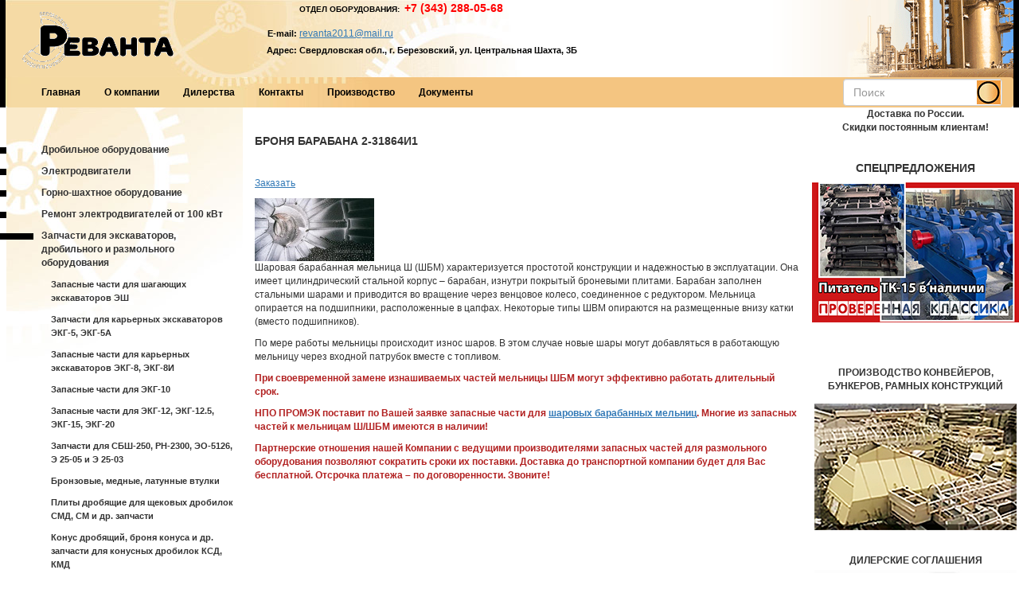

--- FILE ---
content_type: text/html; charset=windows-1251
request_url: http://promek-ural.ru/catalogue/bronya-barabana-2-31864i1
body_size: 26556
content:
<!DOCTYPE HTML>
<html>
<head>
<title>Броня барабана 2-31864И1 - РЕВАНТА: поставка и производство промышленного оборудования</title>
<link href="/css/bootstrap.css" rel="stylesheet" type="text/css">
<link href="/primary.css" rel="stylesheet" type="text/css">
<script src="/js/jquery-1.11.3.min.js"></script>
<script src="/js/jquery-migrate-1.2.1.min.js"></script>
<script src="/js/swfobject_modified.js"></script>
<script src="/js/bootstrap.js"></script>

<!--
       <link rel='stylesheet' type='text/css' href='/css/jquery.lightbox-0.5.css' />
	<script type="text/javascript" src="/css/jquery-1.4.3.min"></script> 
       <script type='text/javascript' src='/css/jquery.lightbox-0.5.js'></script>
	<script type='text/javascript'>
		$(function() {
			$('#gallery a').lightBox();
		});
    </script>
-->		
<link rel="icon" href="/favicon.ico" type="image/x-icon">
 <link rel="shortcut icon" href="/favicon.ico" type="image/x-icon">	
<meta name='yandex-verification' content='436e22fbe81f4ebf' />
<style>
.navbar-nav > li > a {
    padding-bottom: 5px;
    padding-top: 5px;
}
.btn-link
{
	padding:0;
}
.navbar { min-height:30px;}
.navbar-form  {margin:3px;}
table.pad10 td{
	padding:10px;
}
table.pad7 td{
	padding:7px;
}
</style>
</head>

<body >
<div class="container-fluid" style="background:#000000">
<div style="margin:0 -8px;overflow:hidden;">
<div style="background:#fff url('/images/header.jpg') left top no-repeat">

<div class="row topbkg">
<div class="col-xs-6 col-sm-4 col-md-4 col-lg-3" >
    <a href="/"><img src="/3_npo.gif"></a>
</div>
<div class="col-sm-8"><table cellpadding="0" cellspacing="0" style="margin-bottom:6px">
	<tbody>
		<tr>
			<td width="45">&nbsp;</td>
			<td style="padding-bottom:4px;">
			<p><span style="font-size:10px; color:#000; font-weight:bold">ОТДЕЛ ОБОРУДОВАНИЯ:&nbsp;&nbsp;</span><span style="font-size:14px; color:red; font-weight:bold">+7 (343) 288-05-68</span></p>
			</td>
		</tr>
		<tr>
			<td style="vertical-align:top;text-align:right;" width="45"><span style="font-size:11px; color:#000; font-weight:bold">E-mail:&nbsp;</span></td>
			<td style="padding-bottom:4px;"><a href="https://e.mail.ru/compose?To=revanta2011@mail.ru" rel=" noopener noreferrer" target="_blank">revanta2011@mail.ru</a></td>
		</tr>
		<tr>
			<td style="vertical-align:top;text-align:right;" width="45"><span style="font-size:11px; color:#000; font-weight:bold">Адрес:&nbsp;</span></td>
			<td>
			<p><span style="font-size:11px; color:#000; font-weight:bold; padding-bottom:6px">Свердловская обл., г. Березовский, ул. Центральная Шахта, 3Б</span></p>
			</td>
		</tr>
	</tbody>
</table>
	<!--<B>Отдел оборудования</B><BR>
<NOBR><font color="#FF0000"><strong>У нас сменился номер</strong></font></NOBR><br>
<strong style="font-size: 16px"><NOBR>8 (343) 253-72-32</NOBR></strong>
<br />(многоканальный)
<BR>
<NOBR></NOBR><BR>
<NOBR></NOBR>
--><!--<NOBR><B>Дополнительный офис-склад</B></NOBR><BR>
Берёзовский тракт, 100<BR>
<NOBR>База "Уралбытхим", оф. 304</NOBR><BR>

-->
</div><br style="clear:both">
</div>
<div class="row">
<div class="col-md-12">

<style>
.menu
{
	font-weight:bold;
}
</style><nav class="navbar navbar-default" style="background:#f4c581 url('/images/header_menu.jpg') top left no-repeat;  margin-top: -3px; margin-bottom:0;border:none">
  <div class="container-fluid">
    <!-- Brand and toggle get grouped for better mobile display -->
    <div class="navbar-header">
      <button type="button" class="navbar-toggle collapsed" data-toggle="collapse" data-target="#bs-example-navbar-collapse-1" aria-expanded="false">
        <span class="sr-only">Открыть меню</span>
        <span class="icon-bar"></span>
        <span class="icon-bar"></span>
        <span class="icon-bar"></span>
      </button>
    </div>

    <!-- Collect the nav links, forms, and other content for toggling -->
    <div class="collapse navbar-collapse" id="bs-example-navbar-collapse-1">
      <ul class="nav navbar-nav">
        <li><a href="/#" class="menu_top">Главная</a></li><li><a href="/about" class="menu_top">О компании</a></li><li><a href="/dealership/" class="menu_top">Дилерства</a></li><li><a href="/contacts" class="menu_top">Контакты</a></li><li><a href="/zavod" class="menu_top">Производство</a></li><li><a href="/ustav" class="menu_top">Документы</a></li>      </ul>
      <form class="navbar-right" action="/catalogue" role="search" style="margin-top:2px;">

          <input type="text" name="query" class="form-control" style="width:200px; padding-right:40px;display:inline-block;" placeholder="Поиск"><button type="submit" style="margin-left:-33px; margin-top:-3px; display:inline-block " class="btn btn-link "><img src="/images/b_search.gif"></button>      

      
      </form>
      
    </div><!-- /.navbar-collapse -->
  </div><!-- /.container-fluid -->
</nav>
</div>
</div>
</div>
</div>
</div>
<table class="maintable"><tr>
<td style="background:url('/images/menubg.jpg') left top no-repeat;width:305px">
<table width="100%"  border="0" cellpadding="5" cellspacing="0" class="menu">
    <tr><td width="42" valign="top" nowrap><nobr><img src="/images/menu.gif" width="8" height="8"></nobr></td><td valign="top"><div style="margin-left:0em;"><a href="/catalogue/drobilnoe-oborudovanie" class="menu">Дробильное оборудование</a></div></td></tr><tr><td width="42" valign="top" nowrap><nobr><img src="/images/menu.gif" width="8" height="8"></nobr></td><td valign="top"><div style="margin-left:0em;"><a href="/catalogue/elektrodvigateli" class="menu">Электродвигатели</a></div></td></tr><tr><td width="42" valign="top" nowrap><nobr><img src="/images/menu.gif" width="8" height="8"></nobr></td><td valign="top"><div style="margin-left:0em;"><a href="/catalogue/gorno-shahtnoe-oborudovanie" class="menu"> Горно-шахтное оборудование</a></div></td></tr><tr><td width="42" valign="top" nowrap><nobr><img src="/images/menu.gif" width="8" height="8"></nobr></td><td valign="top"><div style="margin-left:0em;"><a href="/catalogue/remont-elektrodvigateley-ot-100-kvt" class="menu">Ремонт электродвигателей от 100 кВт</a></div></td></tr><tr><td width="42" valign="top" nowrap><nobr><img src="/images/menu_selected.gif" width="42" height="8"></nobr></td><td valign="top"><div style="margin-left:0em;"><a href="/catalogue/zapchasti-dlya-ekskavatorov-drobilnogo-i-razmolnogo-oborudovaniya" class="menu">Запчасти для экскаваторов, дробильного и размольного оборудования</a></div></td></tr><tr><td width="42" valign="top" nowrap><nobr><img src="/images/spacer.gif" width="34" height="8"></nobr></td><td valign="top"><div style="margin-left:1em;"><a href="/catalogue/zapasnie-chasti-dlya-shagayushchih-ekskavatorov-esh" class="menu_2">Запасные части для шагающих экскаваторов ЭШ</a></div></td></tr><tr><td width="42" valign="top" nowrap><nobr><img src="/images/spacer.gif" width="34" height="8"></nobr></td><td valign="top"><div style="margin-left:1em;"><a href="/catalogue/zapchasti-dlya-karernih-ekskavatorov-ekg-5-ekg-5a" class="menu_2">Запчасти для карьерных экскаваторов ЭКГ-5, ЭКГ-5А</a></div></td></tr><tr><td width="42" valign="top" nowrap><nobr><img src="/images/spacer.gif" width="34" height="8"></nobr></td><td valign="top"><div style="margin-left:1em;"><a href="/catalogue/zapasnie-chasti-dlya-karernih-ekskavatorov-ekg-8-ekg-8i" class="menu_2">Запасные части для карьерных экскаваторов ЭКГ-8, ЭКГ-8И</a></div></td></tr><tr><td width="42" valign="top" nowrap><nobr><img src="/images/spacer.gif" width="34" height="8"></nobr></td><td valign="top"><div style="margin-left:1em;"><a href="/catalogue/zapasnie-chasti-dlya-ekg-10" class="menu_2">Запасные части для ЭКГ-10</a></div></td></tr><tr><td width="42" valign="top" nowrap><nobr><img src="/images/spacer.gif" width="34" height="8"></nobr></td><td valign="top"><div style="margin-left:1em;"><a href="/catalogue/zapasnie-chasti-dlya-ekg-12-ekg-125-ekg-15-ekg-20" class="menu_2">Запасные части для ЭКГ-12, ЭКГ-12.5, ЭКГ-15, ЭКГ-20</a></div></td></tr><tr><td width="42" valign="top" nowrap><nobr><img src="/images/spacer.gif" width="34" height="8"></nobr></td><td valign="top"><div style="margin-left:1em;"><a href="/catalogue/zapchasti-dlya-sbsh-250-rn-2300-eo-5126-e-25-05-i-e-25-03" class="menu_2">Запчасти для СБШ-250, РН-2300, ЭО-5126, Э 25-05 и Э 25-03</a></div></td></tr><tr><td width="42" valign="top" nowrap><nobr><img src="/images/spacer.gif" width="34" height="8"></nobr></td><td valign="top"><div style="margin-left:1em;"><a href="/catalogue/bronzovie-mednie-latunnie-vtulki" class="menu_2">Бронзовые, медные, латунные втулки</a></div></td></tr><tr><td width="42" valign="top" nowrap><nobr><img src="/images/spacer.gif" width="34" height="8"></nobr></td><td valign="top"><div style="margin-left:1em;"><a href="/catalogue/pliti-drobyashchie-dlya-shchekovih-drobilok-smd-sm-i-dr-zapchasti" class="menu_2">Плиты дробящие для щековых дробилок СМД, СМ и др. запчасти</a></div></td></tr><tr><td width="42" valign="top" nowrap><nobr><img src="/images/spacer.gif" width="34" height="8"></nobr></td><td valign="top"><div style="margin-left:1em;"><a href="/catalogue/konus-drobyashchiy-bronya-konusa-i-dr-zapchasti-dlya-konusnih-drobilok-ksd-kmd" class="menu_2">Конус дробящий, броня конуса и др. запчасти для конусных дробилок КСД, КМД</a></div></td></tr><tr><td width="42" valign="top" nowrap><nobr><img src="/images/spacer.gif" width="34" height="8"></nobr></td><td valign="top"><div style="margin-left:1em;"><a href="/catalogue/pitatel-tk-15a-tk-16a---zapasnie-chasti" class="menu_2">Питатель ТК-15А (ТК-16А) - запасные части</a></div></td></tr><tr><td width="42" valign="top" nowrap><nobr><img src="/images/spacer.gif" width="34" height="8"></nobr></td><td valign="top"><div style="margin-left:1em;"><a href="/catalogue/zapchasti-dlya-sharovih-melnits" class="menu_2">Запчасти для шаровых мельниц</a></div></td></tr><tr><td width="42" valign="top" nowrap><nobr><img src="/images/spacer.gif" width="26" height="8"></nobr></td><td valign="top"><div style="margin-left:2em;"><a href="/catalogue/zapchasti-dlya-melnitsi-sh-4-shbm-207265" class="menu_3">Запчасти для мельницы Ш-4 (ШБМ-207/265)</a></div></td></tr><tr><td width="42" valign="top" nowrap><nobr><img src="/images/spacer.gif" width="26" height="8"></nobr></td><td valign="top"><div style="margin-left:2em;"><a href="/catalogue/zapchasti-dlya-melnitsi-sh-10-shbm-250390" class="menu_3">Запчасти для мельницы Ш-10 (ШБМ 250/390)</a></div></td></tr><tr><td width="42" valign="top" nowrap><nobr><img src="/images/spacer.gif" width="26" height="8"></nobr></td><td valign="top"><div style="margin-left:2em;"><a href="/catalogue/zapchasti-dlya-melnitsi-sh-12-shbm-287410" class="menu_3">Запчасти для мельницы Ш-12 (ШБМ 287/410)</a></div></td></tr><tr><td width="42" valign="top" nowrap><nobr><img src="/images/spacer.gif" width="26" height="8"></nobr></td><td valign="top"><div style="margin-left:2em;"><a href="/catalogue/zapchasti-dlya-melnitsi-sh-16-shbm-287470" class="menu_3">Запчасти для мельницы Ш-16 (ШБМ 287/470)</a></div></td></tr><tr><td width="42" valign="top" nowrap><nobr><img src="/images/spacer.gif" width="26" height="8"></nobr></td><td valign="top"><div style="margin-left:2em;"><a href="/catalogue/zapchasti-dlya-melnitsi-sh-25a-sh-32-shbm-320570-shbm-370400" class="menu_3">Запчасти для мельницы Ш-25А, Ш-32 (ШБМ 320/570, ШБМ 370/400)</a></div></td></tr><tr><td width="42" valign="top" nowrap><nobr><img src="/images/spacer.gif" width="26" height="8"></nobr></td><td valign="top"><div style="margin-left:2em;"><a href="/catalogue/zapchasti-dlya-melnits-sh-50-i-sh-50a-shbm-370850" class="menu_3">Запчасти для мельниц Ш-50 и Ш-50А (ШБМ 370/850)</a></div></td></tr><tr><td width="42" valign="top" nowrap><nobr><img src="/images/menu.gif" width="8" height="8"></nobr></td><td valign="top"><div style="margin-left:0em;"><a href="/catalogue/gidravlika-i-pnevmatika" class="menu">Гидравлика и пневматика</a></div></td></tr><tr><td width="42" valign="top" nowrap><nobr><img src="/images/menu.gif" width="8" height="8"></nobr></td><td valign="top"><div style="margin-left:0em;"><a href="/catalogue/tsementnoe-oborudovanie" class="menu">Производство железобетонных изделий - ЖБИ</a></div></td></tr><tr><td width="42" valign="top" nowrap><nobr><img src="/images/menu.gif" width="8" height="8"></nobr></td><td valign="top"><div style="margin-left:0em;"><a href="/catalogue/gruzopodyomnoe-oborudovanie" class="menu">Грузоподъёмное оборудование</a></div></td></tr><tr><td width="42" valign="top" nowrap><nobr><img src="/images/menu.gif" width="8" height="8"></nobr></td><td valign="top"><div style="margin-left:0em;"><a href="/catalogue/oborudovanie-tsvetnoy-metallurgii-87413" class="menu">Оборудование цветной металлургии</a></div></td></tr><tr><td width="42" valign="top" nowrap><nobr><img src="/images/menu.gif" width="8" height="8"></nobr></td><td valign="top"><div style="margin-left:0em;"><a href="/catalogue/konveyernoe-oborudovanie" class="menu">Конвейерное оборудование</a></div></td></tr><tr><td width="42" valign="top" nowrap><nobr><img src="/images/menu.gif" width="8" height="8"></nobr></td><td valign="top"><div style="margin-left:0em;"><a href="/catalogue/stanki" class="menu">Станки</a></div></td></tr><tr><td width="42" valign="top" nowrap><nobr><img src="/images/menu.gif" width="8" height="8"></nobr></td><td valign="top"><div style="margin-left:0em;"><a href="/catalogue/elektrooborudovanie" class="menu">Электрооборудование</a></div></td></tr><tr><td width="42" valign="top" nowrap><nobr><img src="/images/menu.gif" width="8" height="8"></nobr></td><td valign="top"><div style="margin-left:0em;"><a href="/catalogue/transformatori" class="menu">Трансформаторы</a></div></td></tr><tr><td width="42" valign="top" nowrap><nobr><img src="/images/menu.gif" width="8" height="8"></nobr></td><td valign="top"><div style="margin-left:0em;"><a href="/catalogue/reduktori-i-motor-reduktori" class="menu">Редукторы и мотор-редукторы</a></div></td></tr><tr><td width="42" valign="top" nowrap><nobr><img src="/images/menu.gif" width="8" height="8"></nobr></td><td valign="top"><div style="margin-left:0em;"><a href="/catalogue/nasosi" class="menu">Насосы</a></div></td></tr><tr><td width="42" valign="top" nowrap><nobr><img src="/images/menu.gif" width="8" height="8"></nobr></td><td valign="top"><div style="margin-left:0em;"><a href="/catalogue/zapornaya-armatura" class="menu">Запорная арматура</a></div></td></tr><tr><td width="42" valign="top" nowrap><nobr><img src="/images/menu.gif" width="8" height="8"></nobr></td><td valign="top"><div style="margin-left:0em;"><a href="/catalogue/mufti-zubchatie-i-drugie-mufti-privodov" class="menu">Муфты зубчатые и другие муфты приводов</a></div></td></tr><tr><td width="42" valign="top" nowrap><nobr><img src="/images/menu.gif" width="8" height="8"></nobr></td><td valign="top"><div style="margin-left:0em;"><a href="/catalogue/ventilyatori-i-dimososi" class="menu">Вентиляторы и дымососы</a></div></td></tr><tr><td width="42" valign="top" nowrap><nobr><img src="/images/menu.gif" width="8" height="8"></nobr></td><td valign="top"><div style="margin-left:0em;"><a href="/catalogue/kondensatori-silovie" class="menu">Конденсаторы силовые</a></div></td></tr><tr><td width="42" valign="top" nowrap><nobr><img src="/images/menu.gif" width="8" height="8"></nobr></td><td valign="top"><div style="margin-left:0em;"><a href="/catalogue/sredstva-ustanovki-i-sistemi-pogarotusheniya" class="menu">Средства, установки и системы пожаротушения</a></div></td></tr><tr><td width="42" valign="top" nowrap><nobr><img src="/images/menu.gif" width="8" height="8"></nobr></td><td valign="top"><div style="margin-left:0em;"><a href="/catalogue/svarochnoe-i-kriogennoe-oborudovanie" class="menu">Сварочное и криогенное оборудование</a></div></td></tr><tr><td width="42" valign="top" nowrap><nobr><img src="/images/menu.gif" width="8" height="8"></nobr></td><td valign="top"><div style="margin-left:0em;"><a href="/catalogue/geleznodorognoe-oborudovanie-i-materiali" class="menu">Железнодорожное оборудование и материалы</a></div></td></tr><tr><td width="42" valign="top" nowrap><nobr><img src="/images/menu.gif" width="8" height="8"></nobr></td><td valign="top"><div style="margin-left:0em;"><a href="/catalogue/oborudovanie-dlya-maslo--i-vodoochistki-vodootvedeniya-aeratsii" class="menu">Оборудование для масло- и водоочистки, водоотведения, аэрации</a></div></td></tr><tr><td width="42" valign="top" nowrap><nobr><img src="/images/menu.gif" width="8" height="8"></nobr></td><td valign="top"><div style="margin-left:0em;"><a href="/catalogue/otopitelnoe-i-nagrevatelnoe-oborudovanie" class="menu">Отопительное и нагревательное оборудование</a></div></td></tr><tr><td width="42" valign="top" nowrap><nobr><img src="/images/menu.gif" width="8" height="8"></nobr></td><td valign="top"><div style="margin-left:0em;"><a href="/catalogue/promishlennie-nalivnie-poli" class="menu">Промышленные наливные полы</a></div></td></tr><tr><td width="42" valign="top" nowrap><nobr><img src="/images/menu.gif" width="8" height="8"></nobr></td><td valign="top"><div style="margin-left:0em;"><a href="/catalogue/spetspredlogeniya" class="menu">Спецпредложения</a></div></td></tr>    </table>

</td>
<td style="padding:10px"><div class="p5">
<h1>Броня барабана 2-31864И1</h1>
    </div>
<div align="center" class="p5">
<div align="left"><div class="logocomment"><br/><a href="/price.php?id=16658">Заказать</a></div><P><div class="logocomment"><img src="http://promek-ural.ru/galleries/15661/shar-bar-150.jpg" />
<p>Шаровая барабанная мельница Ш (ШБМ) характеризуется простотой конструкции и надежностью в эксплуатации. Она имеет цилиндрический стальной корпус – барабан,  изнутри покрытый броневыми плитами. Барабан заполнен стальными шарами и приводится во вращение через венцовое колесо, соединенное с редуктором. Мельница опирается на подшипники, расположенные в цапфах. Некоторые типы ШВМ опираются на размещенные внизу катки (вместо подшипников).</p> 
<p>По мере работы мельницы происходит износ шаров. В этом случае новые шары могут добавляться в работающую мельницу через входной патрубок вместе с топливом. </p>
<p><strong><span style="color:#b22222;">При своевременной замене  изнашиваемых частей мельницы ШБМ могут эффективно работать длительный срок.</p>
<p><span style="color:#b22222;">НПО ПРОМЭК поставит по Вашей заявке запасные части для <a href="http://promek-ural.ru/catalogue/?cid=15661&new=1 ">шаровых барабанных мельниц</a>. Многие из запасных частей к мельницам Ш/ШБМ имеются в наличии!</p>
<p><span style="color:#b22222;">Партнерские отношения нашей Компании с ведущими производителями запасных частей для размольного оборудования позволяют сократить сроки их поставки. Доставка до транспортной компании будет для Вас бесплатной. Отсрочка платежа – по договоренности. Звоните!</p></strong></span></div></div></div><br/>
</td>
<td style="width:150px">
<P ALIGN="CENTER"><B>Доставка по России.<BR>Скидки постоянным клиентам!</B></P>

<link href="/css/spec.css" rel="stylesheet" type="text/css" />
<h1 style="margin-top: 35px; text-align: center;">СПЕЦПРЕДЛОЖЕНИЯ</h1>
<div class="div-slider"  style="text-align: center;">
<script>
$(function(){
	$(".div-slider-slide").find("img").addClass("img-responsive");
})
</script>
<div class="div-slider-slide"><p><a href="https://t.me/GrintalEd/s/932"><img alt="" src="/catalogue/spec/2/01_KMD1200.jpg" style="width: 260px; height: 169px;" /></a></p>
</div><div class="div-slider-slide"><p><a href="https://t.me/GrintalEd/s/902"><img alt="" src="/catalogue/spec/13/03_TK15.jpg" /></a></p>
</div><div class="div-slider-slide"><p><a href="https://t.me/GrintalEd/s/921"><img alt="" src="/catalogue/spec/13/04_dvig.jpg" /></a></p>
</div><div class="div-slider-slide"><p><a href="https://t.me/GrintalEd/s/831"><img alt="" src="/catalogue/spec/6/05_rotor.jpg" /></a></p>
</div><div class="div-slider-slide"><p><a href="https://t.me/GrintalEd/s/807"><img alt="" src="/catalogue/spec/7/06_jaw.jpg" /></a></p>
</div><div class="div-slider-slide"><p><a href="https://t.me/GrintalEd/s/932"><img alt="" src="/catalogue/spec/2/01_KMD1200.jpg" style="width: 260px; height: 169px;" /></a></p>
</div><div class="div-slider-slide"><p><a href="https://t.me/GrintalEd/s/936"><img alt="" src="/catalogue/spec/14/02_KSD1200--.jpg" /></a></p>
</div></div>
<style>
.img-responsive
{
	margin:auto;
}
</style>


<p>&nbsp;</p>

<div align="center">
<p><b>ПРОИЗВОДСТВО КОНВЕЙЕРОВ, БУНКЕРОВ,&nbsp;</b><b>РАМНЫХ КОНСТРУКЦИЙ</b></p>

<table>
	<tbody>
		<tr>
			<td>
			<div style="width: 90%; text-align: center; padding: 3px; background: #ffffff;"><a href="http://promek-ural.ru/zavod/"><img src="/catalogue/customimages/8/proizv_0.jpg" style="border-width: 0px; border-style: solid; width: 254px; height: 159px;" /></a></div>
			</td>
		</tr>
	</tbody>
</table>
</div>

<p style="text-align: center;">&nbsp;</p>

<div align="center"><b>ДИЛЕРСКИЕ СОГЛАШЕНИЯ</b></div>

<div align="center">
<table>
	<tbody>
		<tr>
			<td>
			<div style="width: 90%; text-align: center; padding: 3px; background: #ffffff;"><a href="/dealership"><img src="/catalogue/customimages/8/ural_im_3_254.png" style="border-width: 0px; border-style: solid; width: 254px; height: 151px;" /></a></div>
			</td>
		</tr>
	</tbody>
</table>
</div>

<p>&nbsp;</p>
</td></tr></table></div>

<table width="100%"  border="0" cellspacing="0" cellpadding="0">
  <tr>
    <td width="8" bgcolor="#000000"><img src="/images/spacer.gif" width="8" height="1"></td>
    <td width="357" align="center" bgcolor="#F9DAA3">
    <table width="340"  border="0" cellspacing="0" cellpadding="0">
      <tr>
        <td><strong><NOBR>ПромЭК-2005-2026</NOBR></strong></td>
        <td width="30"><img src="/images/spacer.gif" width="30" height="1"></td>
        <td>
<!-- Начало кода счетчика УралWeb -->
<script language="JavaScript" type="text/javascript">
<!--
  uralweb_d=document;
  uralweb_a='';
  uralweb_a+='&r='+escape(uralweb_d.referrer);
  uralweb_js=10;
//-->
</script>
<script language="JavaScript1.1" type="text/javascript">
<!--
  uralweb_a+='&j='+navigator.javaEnabled();
  uralweb_js=11;
//-->
</script>
<script language="JavaScript1.2" type="text/javascript">
<!--
  uralweb_s=screen;
  uralweb_a+='&s='+uralweb_s.width+'*'+uralweb_s.height;
  uralweb_a+='&d='+(uralweb_s.colorDepth?uralweb_s.colorDepth:uralweb_s.pixelDepth);
  uralweb_js=12;
//-->
</script>
<script language="JavaScript1.3" type="text/javascript">
<!--
  uralweb_js=13;
//-->
</script>
<script language="JavaScript" type="text/javascript">
<!--
uralweb_d.write('<a href="http://www.uralweb.ru/rating/go/promek-ural">'+
'<img border="0" src="http://hc.uralweb.ru/hc/promek-ural?js='+
uralweb_js+'&amp;rand='+Math.random()+uralweb_a+
'" width="88" height="31" alt="УралWeb"><'+'/a>');
//-->
</script>
<noscript>
<a href="http://www.uralweb.ru/rating/go/promek-ural">
<img border="0" src="http://hc.uralweb.ru/hc/promek-ural?js=0" width="88" height="31"
alt="УралWeb"></a>
</noscript>
<!-- конец кода счетчика УралWeb --></td>

<td width="10"><img src="/images/spacer.gif" width="10" height="1"></td>

<td>
<!--LiveInternet counter--><script language="JavaScript"><!--
document.write('<a href="http://www.liveinternet.ru/click" '+
'target=_blank><img src="http://counter.yadro.ru/hit?t38.6;r'+
escape(document.referrer)+((typeof(screen)=='undefined')?'':
';s'+screen.width+'*'+screen.height+'*'+(screen.colorDepth?
screen.colorDepth:screen.pixelDepth))+';u'+escape(document.URL)+
';'+Math.random()+
'" title="LiveInternet: показано число просмотров за 24 часа, посетителей за 24 часа и за сегодн\я" '+
'border=0 width=31 height=31></a>')//--></script><!--/LiveInternet-->

<!-- Yandex.Metrika counter --><script type="text/javascript">var yaParams = {/*Здесь параметры визита*/};</script><div style="display:none;"><script type="text/javascript">(function(w, c) { (w[c] = w[c] || []).push(function() { try { w.yaCounter70472 = new Ya.Metrika({id:70472, enableAll: true, trackHash:true,params:window.yaParams||{ }}); } catch(e) { } }); })(window, "yandex_metrika_callbacks");</script></div><script src="//mc.yandex.ru/metrika/watch.js" type="text/javascript" defer="defer"></script><noscript><div><img src="//mc.yandex.ru/watch/70472" style="position:absolute; left:-9999px;" alt="" /></div></noscript><!-- /Yandex.Metrika counter -->

<!-- google -->
<script type="text/javascript">

  var _gaq = _gaq || [];
  _gaq.push(['_setAccount', 'UA-37919453-1']);
  _gaq.push(['_trackPageview']);

  (function() {
    var ga = document.createElement('script'); ga.type = 'text/javascript'; ga.async = true;
    ga.src = ('https:' == document.location.protocol ? 'https://ssl' : 'http://www') + '.google-analytics.com/ga.js';
    var s = document.getElementsByTagName('script')[0]; s.parentNode.insertBefore(ga, s);
  })();

</script>
<!-- /google -->

<div style="position:absolute;left:-2000px;width:2000px"></div></td>

<td width="30"><img src="/images/spacer.gif" width="30" height="1"></td>

      </tr>
    </table>
    </td>
    <td width="8"><img src="/images/footer-m.gif" width="8" height="50"></td>
    <td background="/images/footer-r.gif">&nbsp;&nbsp;&nbsp;
    <strong><a href="/" class="menu">Главная</a></strong>
     &nbsp;&nbsp;&nbsp;
    <strong><a href="/contacts/" class="menu">Координаты</a></strong>
     &nbsp;&nbsp;
      </td><td><a href="http://www.D1.ru" target="_blank"><img src="/d1ru.gif" border="0"/></a></td>
      <td>
<a href="http://www.D1.ru/hosting.html" target="_blank" class="menu"><NOBR>Хостинг в Екатеринбурге</NOBR></a><BR>
<a href="http://www.D1.ru" target="_blank" class="menu"><B><NOBR>Дизайн-студия D1.ru</NOBR></B></a></td>
  </tr>
</table>


</div></div><!--
<script src="/js/jquery-1.4.2.min.js" type="text/javascript"></script>
-->
<script src="/js/spec.js" type="text/javascript"></script>

<!-- {literal} -->
<script type='text/javascript'>
    window['li'+'v'+'eT'+'e'+'x'] = true,
    window['live'+'TexI'+'D'] = 114157,
    window['liveT'+'ex_ob'+'jec'+'t'] = true;
    (function() {
        var t = document['cre'+'a'+'teElem'+'e'+'nt']('script');
        t.type ='text/javascript';
        t.async = true;
        t.src = '//cs'+'15'+'.l'+'ivete'+'x.'+'ru'+'/js'+'/clie'+'nt.js';
        var c = document['getElemen'+'tsByTag'+'Na'+'me']('script')[0];
        if ( c ) c['p'+'ar'+'en'+'t'+'Nod'+'e']['i'+'nsertB'+'efore'](t, c);
        else document['docume'+'n'+'tElemen'+'t']['firs'+'t'+'Ch'+'ild']['app'+'en'+'dCh'+'ild'](t);
    })();
</script>
<!-- {/literal} -->

</body>
</html>


--- FILE ---
content_type: text/css
request_url: http://promek-ural.ru/primary.css
body_size: 3100
content:
a img { border: none; }

body {

	margin: 0px;
	padding: 0px;
	font-family: Tahoma, Arial, Helvetica, sans-serif;
	font-size: 12px;
}
td {
	font-family: Tahoma, Arial, Helvetica, sans-serif;
	font-size: 12px;
}

h1,h2 {
	font-family: Tahoma, Arial, Helvetica, sans-serif;


	text-transform:uppercase;

    font-weight:bold;
    font-size: 14px;

}

table.menu {
	margin-top: 40px;
	margin-bottom: 40px;
}
table.menu td {
	padding-top: 5px;
	padding-right: 10px;
	padding-bottom: 5px;
	padding-left: 0px;
	font-weight: bold;
}
.menubg{
	background-color: #FCFFFF;
	background-image: url(/images/menubg.gif);
	background-repeat: no-repeat;
	background-position: left top;
}
input.search {
	background-image: url(images/i_srch.gif);
	height: 19px;
	width: 150px;
	border: 1px solid #000000;
}
.srch_txt {
	font-family: Tahoma, Arial, Helvetica, sans-serif;
	font-size: 10px;
	font-weight: bold;
}
form {
	margin: 0px;
	padding: 0px;
}
a.menu {
	color: #333333;
	text-decoration: none;
	font-size: 12px;
}
a.menu:visited {
	color: #333333;
	text-decoration: none;
	font-size: 12px;
}
a.menu:hover {
	color: #333333;
	text-decoration: underline;
	font-size: 12px;
}
a.menu_top{
	color: #333333;
	font-size: 12px;
	margin-top:4px;
	margin-bottom:4px;
}
a.menu_top:hover {
	color: #fff;
	text-decoration: underline;
	font-size: 12px;
	opacity:0.5
}
a.menu_2 {
	color: #333333;
	text-decoration: none;
	font-size: 11px;
}
a.menu_2:visited {
	color: #333333;
	text-decoration: none;
	font-size: 11px;
}
a.menu_2:hover {
	color: #333333;
	text-decoration: underline;
	font-size: 11px;
}
a.menu_3 {
	color: #666666;
	text-decoration: none;
	font-size: 11px;
}
a.menu_3:visited {
	color: #666666;
	text-decoration: none;
	font-size: 11px;
}
a.menu_3:hover {
	color: #666666;
	text-decoration: underline;
	font-size: 11px;
}
.r0 {
	background-color: #FFFFFF;
}
.r1 {
	background-color: #F5DAA3;
}
.h {
	background-color: #F3BF76;
}
h2 {
	font-size: 18px;
}
h3 {
	font-size: 16px;
	font-family: Arial, Helvetica, sans-serif;
	font-weight: bold;
}
.p5 {
	padding: 5px;
}
.title_rbg {
	background-image: url(images/title-r.gif);
	background-repeat: no-repeat;
	background-position: left top;
}

.style13
{
font-weight:bold;
color:#be0303;
}
@media (min-width: 769px) {
.topbkg
{
	background:url('/images/right-title.gif') right top no-repeat;
}
.topbkg table
{
	float:none;
}
}
@media (max-width: 768px) {

.topbkg table
{
	float:right;
}
}
.maintable
{
	border:none; 
	width:100%;
	min-width:1000px;
}
.maintable td
{
	vertical-align:top;
}
a 
{
	text-decoration:underline;
}
.navbar-default .navbar-nav > li > a
{
	color:#000000;
	font-weight:bold;
	text-decoration:none;
}
.navbar-default .navbar-nav > li > a:hover
{
	color:#000000 !important;
	font-weight:bold;
	text-decoration:underline;
}
.tovtable td
{
	padding:7px;
}
.multicol
{
	 -webkit-column-count:2;  
    -moz-column-count:2;  
    column-count:2;  
    -moz-column-width: 50%;  
    -webkit-column-width: 50%;   
    column-width: 50%;  
    -webkit-column-gap: 10px;  
    -moz-column-gap: 10px;  
    column-gap: 10px;  
	margin-bottom:20px;
}  


--- FILE ---
content_type: text/css
request_url: http://promek-ural.ru/css/spec.css
body_size: 458
content:
body {
	font-family: Arial;
}

.div-slider {
	margin-bottom: 0px;
	overflow: hidden;
	text-align:center
}
.div-slider-slide {
	margin-bottom: 1px;
	width: 100%;
	overflow: hidden;
}
.div-slide-link, .spec1, .spec2 { text-decoration: none; color: #000 }

.spec1, .spec2 { background: #f4c57f; padding: 10px; /*font-size: 10px;*/ height: 1%; overflow: hidden; text-align: center; float: left; width: 238px; overflow: hidden; }
.spec2 { background: #f5daa2; }



--- FILE ---
content_type: application/javascript
request_url: http://promek-ural.ru/js/spec.js
body_size: 529
content:
;(function() {
	$('.div-slider').each(function() {
		var items = $('.div-slider-slide', this)
		if (items.length < 2) return
		var h = 0
		items.each(function() {
			h = Math.max(h, $(this).height())
		})
		h += 25
		$(this).height(h)
		items.not(':first').hide()
		var active = 0
		var start = function() {
			setTimeout(function() {
				items.eq(active).fadeOut('fast', function() {
					active++
					if (items.length <= active) active = 0

					items.eq(active).fadeIn('fast', start)
				})
			}, 4000)
		}
		start()
	})
})()